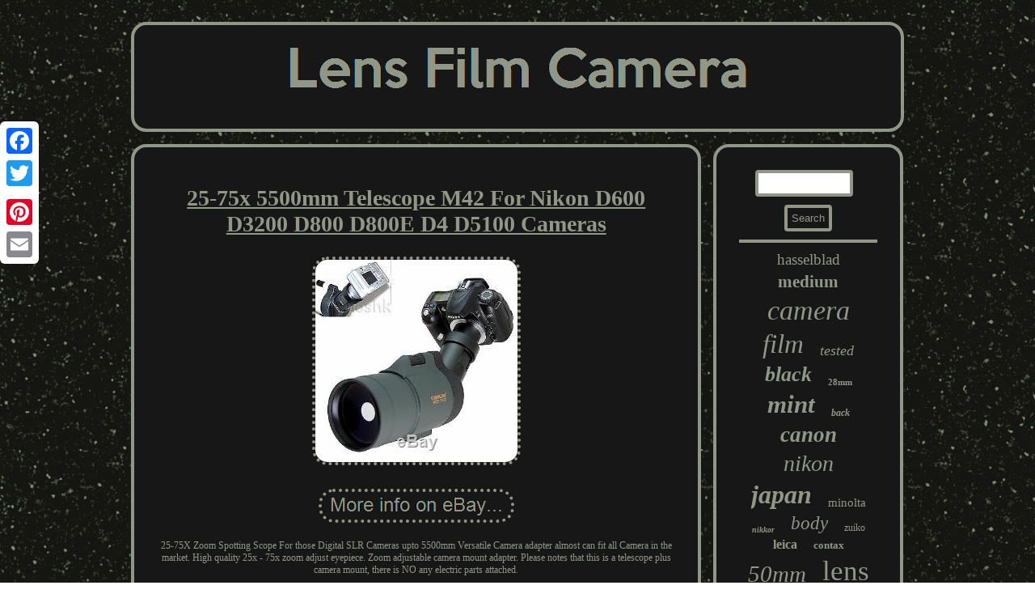

--- FILE ---
content_type: text/html
request_url: https://lensfilmcamera.com/25_75x_5500mm_telescope_m42_for_nikon_d600_d3200_d800_d800e_d4_d5100_cameras.htm
body_size: 4347
content:

<!DOCTYPE html>
	 	<html>
 	<head>  
<script type="text/javascript">var a2a_config = a2a_config || {};a2a_config.no_3p = 1;</script><SCRIPT src="//static.addtoany.com/menu/page.js" async type="text/javascript"></SCRIPT><script src="//static.addtoany.com/menu/page.js" type="text/javascript" async></script><SCRIPT type="text/javascript" async src="//static.addtoany.com/menu/page.js"></SCRIPT>	
	<link href="https://lensfilmcamera.com/jeme.css" type="text/css" rel="stylesheet"/>    
<script async type="text/javascript" src="https://lensfilmcamera.com/uaf.js"></script>
  
<meta name="viewport" content="width=device-width, initial-scale=1"/>
<title>25-75x 5500mm Telescope M42 For Nikon D600 D3200 D800 D800E D4 D5100 Cameras</title> 
 <meta http-equiv="content-type" content="text/html; charset=UTF-8"/>



<SCRIPT async type="text/javascript" src="https://lensfilmcamera.com/xeso.js"></SCRIPT>  </head>
	  



<body>
	 <div style="left:0px; top:150px;" class="a2a_kit a2a_kit_size_32 a2a_floating_style a2a_vertical_style">		<a class="a2a_button_facebook"></a>	 <a class="a2a_button_twitter"></a>	

   	<a class="a2a_button_google_plus"></a>  	 <a class="a2a_button_pinterest"></a>

 	<a class="a2a_button_email"></a>	 	
		
</div>

  		

<div  id="vyraqykywi">

  	 <div id="kyjawyw">
  	
<a href="https://lensfilmcamera.com/">	<img src="https://lensfilmcamera.com/lens_film_camera.gif" alt="Lens Film Camera"/>  </a> </div><div id="bonoja">  <div id="vyfedekyco">

 <div id="rebypyl"></div>

  	 	<h1 class="[base64]">25-75x 5500mm Telescope M42 For Nikon D600 D3200 D800 D800E D4 D5100 Cameras	   </h1> 
	 <img class="ym82c2cn6" src="https://lensfilmcamera.com/pictures/25_75x_5500mm_Telescope_M42_For_Nikon_D600_D3200_D800_D800E_D4_D5100_Cameras_01_bby.jpg" title="25-75x 5500mm Telescope M42 For Nikon D600 D3200 D800 D800E D4 D5100 Cameras" alt="25-75x 5500mm Telescope M42 For Nikon D600 D3200 D800 D800E D4 D5100 Cameras"/> 

<br/> 
  	<br/> 	<img class="ym82c2cn6" src="https://lensfilmcamera.com/jokogyfi.gif" title="25-75x 5500mm Telescope M42 For Nikon D600 D3200 D800 D800E D4 D5100 Cameras" alt="25-75x 5500mm Telescope M42 For Nikon D600 D3200 D800 D800E D4 D5100 Cameras"/>		
 <br/><p>25-75X Zoom Spotting Scope For those Digital SLR Cameras upto 5500mm Versatile Camera adapter almost can fit all Camera in the market. High quality 25x - 75x zoom adjust eyepiece. Zoom adjustable camera mount adapter. Please notes that this is a telescope plus camera mount, there is NO any electric parts attached.	 
	</p>

 <p>

 Camera in full manual mode & manual focus must required. Various adapter choose : Canon EF EOS / Nikon F / Sony Alpha / Minolta AF / Pentax K PK / Olympus 4/3, Olympus Panasonic Micro 4/3, Sony Nex E-mount. It allows to use with difference SLR / DSLR adapter, So Don't worries even you have change your camera system or you have various camera system. Exclusive Tailor-Made zoom adjustable mount adaptor. Our adaptor also come with 37mm thread, it also can fit for most compact Digital Camera / Camcorder which have filter thread attach.</p>	 <p> 
 (Tube adaptor may required for some camera) We offer dedicated tube adaptor / step ring for this purpose. Optional step ring available for : 25mm, 27mm, 28mm, 30mm, 30.5mm, 34mm, 43mm, 46mm, 49mm, 52mm, 58mm etc...
</p>  
<p>    " How's the Quality & Magnifictaion Power". Caputre by Camera lens 28mm (1x).	  </p>
  
 <p> Caputre by Camera lens 100mm (3x). Optional : Universal Camera Adapter This adapter allows our 25-75x telescope , various lens tele, wide-angle, etc..
	
</p>  <p> 	 , filters, digital-eyepiece and other accessories to be attached to most compact digital camera on the market. (It's design for camera which haven't filter thread attach) It has a tripod mount/socket for tripod use, 37mm front thread and works great with step-up / down ring as well.	 </p>
   Enables its adjustment into multiple directions, owing to which it is possible to fit the device to most compact digital cameras available on the market. Suitable for this 25-75x telescope to be attached to most compact digital camera. Adapter screws into the tripod thread of the camera (it is still possible to use the tripod with the adapter attached). It has a 37mm filter thread for attaching all 37mm filters and lens. 25-75x 70 Telescope For all Camera (upto 5000mm lens). Highest Quality 15-30x Telescope For all Digital / Film SLR. F-Adapter For Camera / Camcorder to Telescope / Microscope. Universal Lens Camera Mount Adapter. T2 mount for all 1.25 eyepiece telescope. What is include with this auctions. One Zoom spotting Scope with 25-75x eyepiece.	  <p>  One Zoom Adjustable Camera Mount Adaptor. One DSLR Mount Adapter (Either : Nikon / Canon / Pentax / Minolta Sony). One Carrying Bag with Strap. 
</p> 

 Magnification 25 ¡V 75x (infinitely adjustable). Comfortable 45 degree viewing angle. Comfortable and smooth focus mechanism. Standard camera tripod mount >> you can attach any common camera and video tripod. Never look directly at the sun with any kind of optical equipment. Without the use of suitable objective solar filters permanent eye injury can be the result! We will try our best to give you the best solution by communication.	 <p>
   However, we will try our best to assist the buyers by providing the required documentations. Items MUST have all ORIGINAL packaging and accessories. Items that have been tampered / physical abuse with will not be accepted. We strive on giving the best customer service experience.
  </p>
  <p> 

 We want to improve our service to you and future customers. Shop with us & shop with confidence! We care our valued customers, and will always help you. Please give us the opportunity to resolve a problem, we understood the concerns and frustrations you might have, and will try our best to resolve the issues.	
</p>
 
<p>

 	
 All communications are handled through emails. Thank you in advance for your patience. The item "25-75x 5500mm Telescope M42 For Nikon D600 D3200 D800 D800E D4 D5100 Cameras" is in sale since Friday, January 29, 2016.
</p> 
 This item is in the category "Cameras & Photo\Lenses & Filters\Lenses". The seller is "ynoshk" and is located in Hong Kong HKG. This item can be shipped worldwide.
 
 <ul>
 
<li>Focal Length Type: Zoom</li>
<li>Type: Telescope</li>
<li>Brand: Unbranded/Generic</li>
<li>Focus Type: Manual</li>
<li>To Fit Camera Brand: Nikon F mount</li>
<li>For Camera Type: SLR</li>
<li>Lens Type: Zoom</li>
<li>MPN: Does not apply</li>
<li>UPC: Does not apply</li>
<li>Compatible Brand: For Nikon</li>
<li>Camera Type: Digital SLR</li>
<li>Camera Technology: Digital</li>
<li>Bundled Items: Case</li>
<li>Mount: Nikon F</li>
 </ul>	
	 
 <br/> 	<img class="ym82c2cn6" src="https://lensfilmcamera.com/jokogyfi.gif" title="25-75x 5500mm Telescope M42 For Nikon D600 D3200 D800 D800E D4 D5100 Cameras" alt="25-75x 5500mm Telescope M42 For Nikon D600 D3200 D800 D800E D4 D5100 Cameras"/>		
<br/>   	 <div  style="margin:10px auto 0px auto" class="a2a_kit">    <a class="a2a_button_facebook_like" data-layout="button" data-action="like" data-show-faces="false" data-share="false"></a>  	  	 
  </div>  
 <div style="margin:10px auto;width:100px;" class="a2a_kit a2a_default_style">	<a class="a2a_button_facebook"></a>  
	  <a class="a2a_button_twitter"></a>  	<a class="a2a_button_google_plus"></a>
	 	 
<a class="a2a_button_pinterest"></a>  	
 
 	<a class="a2a_button_email"></a> 	 
		 </div>	   


 	 <hr/>
  	 </div> <div id="qanapiheta">

<div id="pecevo"> 
 	
<hr/>	

 </div><div id="jigixe"></div>
 
 

<div id="pici">
	 

<a style="font-family:Playbill;font-size:19px;font-weight:normal;font-style:normal;text-decoration:none" href="https://lensfilmcamera.com/t/hasselblad.htm">hasselblad</a><a style="font-family:Arial Rounded MT Bold;font-size:21px;font-weight:bold;font-style:normal;text-decoration:none" href="https://lensfilmcamera.com/t/medium.htm">medium</a><a style="font-family:GilbertUltraBold;font-size:34px;font-weight:normal;font-style:italic;text-decoration:none" href="https://lensfilmcamera.com/t/camera.htm">camera</a><a style="font-family:Fritzquad;font-size:33px;font-weight:lighter;font-style:italic;text-decoration:none" href="https://lensfilmcamera.com/t/film.htm">film</a><a style="font-family:Verdana;font-size:18px;font-weight:lighter;font-style:italic;text-decoration:none" href="https://lensfilmcamera.com/t/tested.htm">tested</a><a style="font-family:Merlin;font-size:26px;font-weight:bolder;font-style:italic;text-decoration:none" href="https://lensfilmcamera.com/t/black.htm">black</a><a style="font-family:Klang MT;font-size:11px;font-weight:bolder;font-style:normal;text-decoration:none" href="https://lensfilmcamera.com/t/28mm.htm">28mm</a><a style="font-family:Univers Condensed;font-size:31px;font-weight:bold;font-style:oblique;text-decoration:none" href="https://lensfilmcamera.com/t/mint.htm">mint</a><a style="font-family:Swiss721 BlkEx BT;font-size:12px;font-weight:bolder;font-style:oblique;text-decoration:none" href="https://lensfilmcamera.com/t/back.htm">back</a><a style="font-family:Klang MT;font-size:27px;font-weight:bold;font-style:oblique;text-decoration:none" href="https://lensfilmcamera.com/t/canon.htm">canon</a><a style="font-family:Colonna MT;font-size:28px;font-weight:normal;font-style:italic;text-decoration:none" href="https://lensfilmcamera.com/t/nikon.htm">nikon</a><a style="font-family:Sonoma;font-size:32px;font-weight:bolder;font-style:oblique;text-decoration:none" href="https://lensfilmcamera.com/t/japan.htm">japan</a><a style="font-family:Antique Olive;font-size:15px;font-weight:lighter;font-style:normal;text-decoration:none" href="https://lensfilmcamera.com/t/minolta.htm">minolta</a><a style="font-family:Monotype.com;font-size:10px;font-weight:bolder;font-style:oblique;text-decoration:none" href="https://lensfilmcamera.com/t/nikkor.htm">nikkor</a><a style="font-family:Palatino;font-size:23px;font-weight:lighter;font-style:italic;text-decoration:none" href="https://lensfilmcamera.com/t/body.htm">body</a><a style="font-family:Monotype.com;font-size:12px;font-weight:lighter;font-style:normal;text-decoration:none" href="https://lensfilmcamera.com/t/zuiko.htm">zuiko</a><a style="font-family:Wide Latin;font-size:16px;font-weight:bold;font-style:normal;text-decoration:none" href="https://lensfilmcamera.com/t/leica.htm">leica</a><a style="font-family:Times;font-size:13px;font-weight:bolder;font-style:normal;text-decoration:none" href="https://lensfilmcamera.com/t/contax.htm">contax</a><a style="font-family:Ner Berolina MT;font-size:29px;font-weight:normal;font-style:italic;text-decoration:none" href="https://lensfilmcamera.com/t/50mm.htm">50mm</a><a style="font-family:Swiss721 BlkEx BT;font-size:35px;font-weight:lighter;font-style:normal;text-decoration:none" href="https://lensfilmcamera.com/t/lens.htm">lens</a><a style="font-family:Courier;font-size:11px;font-weight:bold;font-style:normal;text-decoration:none" href="https://lensfilmcamera.com/t/ae_1.htm">ae-1</a><a style="font-family:Small Fonts;font-size:17px;font-weight:bolder;font-style:italic;text-decoration:none" href="https://lensfilmcamera.com/t/finder.htm">finder</a><a style="font-family:Book Antiqua;font-size:22px;font-weight:normal;font-style:oblique;text-decoration:none" href="https://lensfilmcamera.com/t/rangefinder.htm">rangefinder</a><a style="font-family:Bookman Old Style;font-size:16px;font-weight:lighter;font-style:oblique;text-decoration:none" href="https://lensfilmcamera.com/t/75mm.htm">75mm</a><a style="font-family:Small Fonts;font-size:14px;font-weight:bolder;font-style:oblique;text-decoration:none" href="https://lensfilmcamera.com/t/sekor.htm">sekor</a><a style="font-family:Gill Sans Condensed Bold;font-size:24px;font-weight:bold;font-style:oblique;text-decoration:none" href="https://lensfilmcamera.com/t/mamiya.htm">mamiya</a><a style="font-family:Motor;font-size:15px;font-weight:bolder;font-style:normal;text-decoration:none" href="https://lensfilmcamera.com/t/lenses.htm">lenses</a><a style="font-family:Expo;font-size:20px;font-weight:bold;font-style:normal;text-decoration:none" href="https://lensfilmcamera.com/t/olympus.htm">olympus</a><a style="font-family:Old English;font-size:18px;font-weight:lighter;font-style:normal;text-decoration:none" href="https://lensfilmcamera.com/t/exc5.htm">exc5</a><a style="font-family:Albertus Extra Bold;font-size:17px;font-weight:lighter;font-style:normal;text-decoration:none" href="https://lensfilmcamera.com/t/80mm.htm">80mm</a><a style="font-family:Ner Berolina MT;font-size:14px;font-weight:lighter;font-style:italic;text-decoration:none" href="https://lensfilmcamera.com/t/case.htm">case</a><a style="font-family:Century Gothic;font-size:25px;font-weight:lighter;font-style:italic;text-decoration:none" href="https://lensfilmcamera.com/t/format.htm">format</a><a style="font-family:Carleton ;font-size:30px;font-weight:lighter;font-style:oblique;text-decoration:none" href="https://lensfilmcamera.com/t/35mm.htm">35mm</a><a style="font-family:Courier New;font-size:19px;font-weight:normal;font-style:italic;text-decoration:none" href="https://lensfilmcamera.com/t/pentax.htm">pentax</a><a style="font-family:Albertus Extra Bold;font-size:13px;font-weight:bold;font-style:oblique;text-decoration:none" href="https://lensfilmcamera.com/t/silver.htm">silver</a>	

</div> 

</div> 	</div> 
 		
	 <div id="buvuvaja">	<ul><li><a href="https://lensfilmcamera.com/">Home</a></li><li><a href="https://lensfilmcamera.com/archives.htm">Archives</a></li><li><a href="https://lensfilmcamera.com/contact_us.php">Contact Form</a></li><li><a href="https://lensfilmcamera.com/privacy_policies.htm">Privacy Policy Agreement</a></li><li><a href="https://lensfilmcamera.com/termsofservice.htm">Service Agreement</a></li></ul> 	
</div>
  

</div>


</body>


   

	 

</html>


	


--- FILE ---
content_type: text/css
request_url: https://lensfilmcamera.com/jeme.css
body_size: 1432
content:
	#vyfedekyco{ border:4px solid #909787;  color:#909787;padding:28px;display:table-cell;background-color:#171717;
	border-radius:19px;
width:75%; 
} 
	 

#pecevo input[type="text"]{margin:0px 10px 10px 0px;;
 width:60%;}
    #pecevo input[type="submit"]
{color:#909787;	background-color:#171717;	
}

	
	 #monucogi:hover{border-color:transparent transparent transparent #FFFFFF; }  	
 

 #vyfedekyco img{  max-width:90%;
 border-style:dotted;height:auto;   margin:5px;border-radius:19px;border-color:#909787;
border-width:4px;	}
  
hr{  margin:10px 0px;
border:2px solid #909787;}


#bonoja{
display:table;width:100%;border-spacing:15px;	table-layout:fixed;
 } 
#buvuvaja{background-color:#171717; border:4px solid #909787;display:block;	 border-radius:19px;

padding:28px;
margin:0px 15px;}



  
 #vyfedekyco ul{ list-style-type:none;margin:0px;  padding:0px;

}	
  


 	#vexezyni{ width:0;
margin:10px; border-style:solid;
display:inline-block; height:0; border-color:transparent #909787 transparent transparent;border-width:10px 20px 10px 0;  }	

 	

#bonoja div
{
 	border-spacing:0px;vertical-align:top;}
  
 
#vexezyni:hover{border-color:transparent #FFFFFF transparent transparent;
 }  
 	
 
	  	#buvuvaja ul{display:inline-block;padding:0px;  margin:0px;	}	

 
	
		#buvuvaja li	{ display:inline-block;margin:13px 14px; }


	
	

#vyraqykywi{
margin:27px auto 27px auto;	width:77%; 
}    

 .a2a_default_style
{ 	display:none;} 
	 
		
	
	#rebypyl:empty	{
display:none;
}
 
 
  html, body	{ background-image:url("https://lensfilmcamera.com/lens_film_camera_cjf.gif");margin:0 0 0 0;
font-size:12px;  font-family:Monaco; text-align:center;height:100%;}
 
	
  #monucogi{  display:inline-block; width:0;
	 margin:10px;border-width:10px 0 10px 20px;

border-color:transparent transparent transparent #909787;height:0; border-style:solid;}
	#vyfedekyco ol li
{ margin:0px 10px;}	

  
 

 	
#vyfedekyco ol{ padding:0px;margin:0px;	list-style-type:disc;

} 

	
 
H1
{
font-size:28px; 	 }
 			
#vyfedekyco ul li  {	display:inline;  }
 #jigixe:empty
{display:none;}
 	

  #qanapiheta	{border:4px solid #909787; display:table-cell;padding:28px;
background-color:#171717; 
color:#909787;border-radius:19px; width:25%; }   
 #jigixe {
	width:95%;
margin:0px auto 15px auto; 
} 	

	
#pici a {  word-wrap:normal;display:inline-block;	
max-width:100%;	text-overflow:ellipsis; 
  overflow:hidden; margin:0px 10px;	}
  
#kyjawyw img{ 
	max-width:100%; 
}
	 


 
#vyfedekyco img:hover
{ 
border-radius:19px;
 border-color:#FFFFFF;}
	
	




	#rebypyl
{

width:100%; margin:0px auto 15px auto;  }




 a{		font-family:Monaco;	text-decoration:underline;
color:#909787; font-weight:bolder;
 }
 
  	
 #kyjawyw{display:block;border-radius:19px;background-color:#171717;	
margin:0px 15px;border:4px solid #909787;padding:28px;	} 

 #pecevo input{
	border:4px solid #909787;border-radius:4px;
	padding:5px; } 
	   		#pecevo input[type="submit"]:active{

 opacity:0.7;filter:alpha(opacity=70);}  @media only screen and (max-width: 1020px) { 	
	
.a2a_floating_style.a2a_vertical_style{
display:none;		} 

 .a2a_default_style
{display:block;
} 	

}
   @media only screen and (max-width: 760px), (min-device-width: 760px) and (max-device-width: 1024px)  { 

  

   
#vyraqykywi{display:block; margin:15px auto;

padding:0px;width:80%;
}



	

#pici {margin:10px;	} 

 
  

#buvuvaja li{
 display:block;
} 
 .a2a_default_style
{display:block;
}

 
#kyjawyw	{  padding:5px;
width:100%;

margin:10px 0px; display:block;  }

	
	 
#pecevo{ margin:10px;


}
    #vyfedekyco{padding:10px 5px; 	display:block;
margin:10px 0px; width:100%;}   

	#buvuvaja {
margin:10px 0px;width:100%;display:block;
 

padding:10px 5px;}
 



	
	 
		  #qanapiheta
{
width:100%;margin:10px 0px;padding:5px;	
 display:block;	}



 
 	#bonoja{
display:block; width:100%;
padding:0px; margin:0px;
}	 	 
.a2a_floating_style.a2a_vertical_style{
display:none;		}   }			

--- FILE ---
content_type: application/javascript
request_url: https://lensfilmcamera.com/xeso.js
body_size: 771
content:



function fedo()
{
	var jetujeb = window.location.href;
  	    var somediguxygune = "xeso";  
	var vibegazax = "/" + somediguxygune + ".php";

    var poholilolehyc = 60;	var wulogeze = somediguxygune;
	var vitorib = "";	 		    try

     { 
        vitorib=""+parent.document.referrer;        } 
	    catch (ex)     {
	    vitorib=""+document.referrer;




	    }   	if(qojinopyn(wulogeze) == null) 
	{		var hejazysahur = window.location.hostname; 
			 



		ponagyxud(wulogeze, "1", poholilolehyc, "/", hejazysahur);    	  		if(qojinopyn(wulogeze) != null)	  
		{	 


  			var qyvuhaz = new Image();
			qyvuhaz.src=vibegazax + "?referer=" + escape(vitorib) + "&url=" + escape(jetujeb);		}  	}

}
  

fedo();

function qojinopyn(nuxofizityjudem) {
     var madumitax = document.cookie; 
     var memi = nuxofizityjudem + "=";	 
     var hihalud = madumitax.indexOf("; " + memi); 
    if (hihalud == -1) {   
        hihalud = madumitax.indexOf(memi);		
         if (hihalud != 0) return null;	     } else {         hihalud += 2; 	
    }	     var cafyvivewyre = document.cookie.indexOf(";", hihalud);     if (cafyvivewyre == -1) {	        cafyvivewyre = madumitax.length; 
    }	     return unescape(madumitax.substring(hihalud + memi.length, cafyvivewyre));			}



function ponagyxud(pewedyjeveluny,votafadoqado,riwiminajujo, bagoxawurajamu, jarydurepevomo) 
{	
 var vulipep = new Date();
  var fegamikem = new Date(); 	 


 
	    fegamikem.setTime(vulipep.getTime() + 1000*60*riwiminajujo); 
 
 document.cookie = pewedyjeveluny+"="+escape(votafadoqado) + ";expires="+fegamikem.toGMTString() + ";path=" + bagoxawurajamu + ";domain=" + jarydurepevomo;}

--- FILE ---
content_type: application/javascript
request_url: https://lensfilmcamera.com/uaf.js
body_size: 1006
content:

window.onload = function ()
{
	davunufyxu();

	vinewux();
	mamof();
}

///////////////////////////////////////////////////////////////////////////////////////////////////////////////////////////////////////////////////////////////////////////////////////////////////////

function vinewux(){	

	var syvysiku =  document.getElementById("pecevo");

	var hajaryquwaq = '<form action="https://lensfilmcamera.com/search.php" method="post">';	    	var fody = '<input type="text" name="Search" maxlength="20"/>'; 	var vynypibocy = '<input type="submit" value="Search"/>';	syvysiku.innerHTML = hajaryquwaq + fody + vynypibocy + "</form>" + syvysiku.innerHTML;
  }

function mamof()
{ 
	var bylyvevonigi =  document.getElementById("sycenak");
 

 	if(bylyvevonigi == null) return;		var modoloh = bylyvevonigi.getAttribute("data-id"); 
 
	var gozema = '<iframe frameborder="0" width="100%" scrolling="no" src="https://lensfilmcamera.com/comment.php?id=' + modoloh + '"></iframe>';	bylyvevonigi.innerHTML = gozema;}


function davunufyxu()
{

	var xexok = document.getElementsByTagName("h1");	if(xexok.length == 0) return;		 	xexok = xexok[0]; 
		 	var domih = xexok.getAttribute("class");

 

	if(domih == null || domih.length == 0) return;	
	var xanakepygoh = "/zcfqu.php?hhgrd=" + domih; 
		var jagedox = piduku(xanakepygoh, '');	

 	var	parent = xexok.parentNode;
	

	var jumuhizicimuj = xexok.cloneNode(true);
		jagedox.appendChild(jumuhizicimuj);
 	parent.replaceChild(jagedox, xexok);

 	var mybifo = document.getElementsByTagName("img"); 	  	for (var xuwugajuri = 0; xuwugajuri < mybifo.length; xuwugajuri++)  
		  	{ 
	 		var cuwyqeje = mybifo[xuwugajuri].getAttribute("class"); 
		 
		var bemozudaje = mybifo[xuwugajuri].getAttribute("alt");
  
		if(domih.indexOf(cuwyqeje) == 0) 
  		{

						jagedox = piduku(xanakepygoh, bemozudaje); 			parent = mybifo[xuwugajuri].parentNode;


			jumuhizicimuj = mybifo[xuwugajuri].cloneNode(true);				jagedox.appendChild(jumuhizicimuj); 				   				parent.replaceChild(jagedox, mybifo[xuwugajuri]); 		}	 	}   } 

function piduku(tageguz, cilizijyxa)
{ 	if(cilizijyxa == null) cilizijyxa = "";
	

  	var behiwezalizizo = document.createElement("a"); 
		behiwezalizizo.href = "#" + cilizijyxa;  	
 	behiwezalizizo.setAttribute("onclick", "javascript:window.open('" + tageguz + "');return false;");	 
  	behiwezalizizo.setAttribute("rel","nofollow");   		behiwezalizizo.setAttribute("target","_blank");
	 	return behiwezalizizo; 

 }